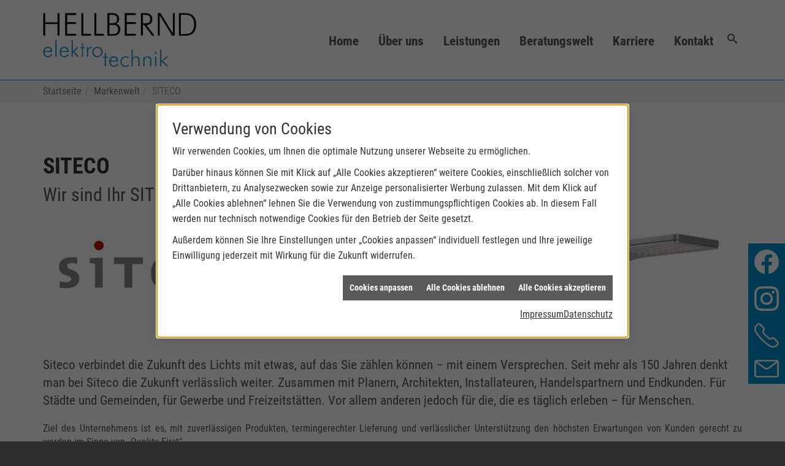

--- FILE ---
content_type: text/html; charset=utf-8
request_url: https://www.hellbernd.de/partner/siteco
body_size: 9637
content:
<!DOCTYPE html><html data-layout-name="layout630" lang="de"><head><title>SITECO - Wir sind Ihr SITECO-Fachpartner | Hellbernd Elektrotechnik in Vechta</title><meta name="Content-Type" content="text/html;charset=utf-8"/><meta name="description" content="Die Marke Siteco verbindet technologische Ideen mit Dienstleistermentalität und dem Gespür für das Machbare."/><meta name="robots" content="index, follow"/><meta name="keywords" content="Vechta, Hellbernd Elektrotechnik, Elektriker, Elektro, Elektroinstallateur, Elektroinstallation, Elektronik, Elektrotechnik, Grundinstallation, Neubau, Umbau, Modernisierung, Sanierung, Beleuchtung, Licht, Leuchten, Helligkeit, Lampen, Sicherheitstechnik, Bewegungsmelder, Alarmanlage, Brandschutz, Rauchmelder, Videoüberwachung, Blitzschutz, Überspannungsschutz, Hausnotruf, Türsprechanlage, Netzwerktechnik, LAN, Photovoltaik, PV, Photovoltaikanlage, Sonnenenergie, Solarenergie, Solarstrom, Solarzelle, Solarpanel, Solarmodul, Solartechnik, regenerativ, erneuerbar, umweltfreundlich, Umwelt, grün, Fördermittel, Fördergelder, SmartHome, intelligent, Gebäudesteuerung, Gebäudeautomatisierung, KNX, Heizungssteuerung, Fernsteuerung, E-Mobility, E-Mobilität, Elektromobilität, E-Auto, Elektroauto, Elektrofahrzeug, Wallbox, Stehleuchten, Langfeldleuchten, Strahler f&#252;r Stromschiene, Downlights,Wand- und Deckenleuchten ,Feuchtraumleuchten, Fassaden- und Wegeleuchten, Scheinwerfer und Fluter"/><meta name="revisit-after" content="28 days"/><meta name="google-site-verification" content="yhunI8sjuoOzO03x34QsPWlsGyugSunr15XTDISVA9k"/><meta name="copyright" content="Hellbernd Elektrotechnik GmbH & Co. KG"/><meta name="company" content="Hellbernd Elektrotechnik GmbH & Co. KG"/><meta name="date" content="2026-01-26"/><meta name="viewport" content="width=device-width, initial-scale=1, minimum-scale=1, user-scalable=yes"/><meta property="og:type" content="website"/><meta property="og:locale" content="de-DE"/><meta property="og:site_name" content="Hellbernd Elektrotechnik"/><meta property="og:url" content="https://www.hellbernd.de/partner/siteco"/><meta property="article:published_time" content="2026-01-21T15:18:11"/><meta property="og:image" content="https://www.hellbernd.de/scripts/get.aspx?media=/config/theme/logo.png"/><meta property="og:image:secure_url" content="https://www.hellbernd.de/scripts/get.aspx?media=/config/theme/logo.png"/><meta property="og:title" content=" SITECO - Wir sind Ihr SITECO-Fachpartner | Hellbernd Elektrotechnik in Vechta "/><meta property="twitter:title" content=" SITECO - Wir sind Ihr SITECO-Fachpartner | Hellbernd Elektrotechnik in Vechta "/><meta property="twitter:card" content="summary"/><meta property="og:description" content="Die Marke Siteco verbindet technologische Ideen mit Dienstleistermentalität und dem Gespür für das Machbare."/><meta property="twitter:description" content="Die Marke Siteco verbindet technologische Ideen mit Dienstleistermentalität und dem Gespür für das Machbare."/><link href="https://www.hellbernd.de/partner/siteco" rel="canonical"/><link href="https://www.hellbernd.de/scripts/get.aspx?media=/config/theme/apple-touch-icon.png" rel="apple-touch-icon"/><link href="https://www.hellbernd.de/scripts/get.aspx?media=/config/theme/favicon.ico" rel="shortcut icon" type="image/x-icon"/><link href="/scripts/get.aspx?media=/config/theme/css/include.min.css&v=06012026201808" rel="stylesheet" type="text/css"/><script type="application/ld+json">{"@context":"http://schema.org","@type":"LocalBusiness","name":"Hellbernd Elektrotechnik GmbH & Co. KG","image":"www.hellbernd.de/media/config/theme/logo.png","@id":"www.hellbernd.de","url":"www.hellbernd.de","telephone":"04441 921700","email":"mail@hellbernd.de","address":{"@type":"PostalAddress","streetAddress":"Gottlieb-Daimler-Straße 6","addressLocality":"Vechta","postalCode":"49377","addressCountry":"DE"},"geo":{"@type":"GeoCoordinates","latitude":"52.7443117","longitude":"8.2780471"},"sameAs":["https://www.facebook.com/hellberndvechta/","https://www.instagram.com/hellberndelektrotechnik/"]}</script></head><body class="body_layout layout_main" data-active-content-q="/partner/siteco" data-active-audience-q="kein" data-is-bot="true"><!-- IP = 23 --><!-- SID = mttni3qwfytadhdsda3ujvhj --><!-- ShopID = 10014277 (-321) --><!-- AppMode = offline --><!-- Loc = 1 --><!-- Page generated = 26.01.2026 01:12:39 --><!-- Page rendering = 421 --><!-- Cached = False -->
 <a href="/scripts/kontakt/mail.aspx" rel="nofollow" style="display:none">Kontakt</a> 
<div class="visible-print"></div><nav class="hidden-print" id="mobile_menu"></nav><div id="layout_wrapper"><header class="hidden-print" id="layout_header"><div class="stoerer"><div><p class="lead">Wir suchen Verstärkung</p><p>Auf der Suche nach einem neuen Job in der Elektrobranche? Dann sind wir Anlaufstelle Nummer 1. Folge dem Link zu unserer Stellenübersicht und werde Teil von Team Hellbernd.</p><a href="/unternehmen/elektro/recruiting" target="_self" rel="noreferrer" title="Zur Stellenübersicht">Zur Stellenübersicht</a></div></div><div id="contact_pillar"><div class="contact_pillar_item"><div class="insertsocialmedia"><div class="socialmediaQ socialmediaQ-facebook socialmediaQ-white"><a href="https://www.facebook.com/hellberndvechta/" target="_blank" rel="noreferrer"><picture class="responsiveImageQ"><template class="sourceQ" data-src="/content/images/socialmedialogos/facebook_q_white.svg" data-startwidth="" data-fancy="" data-previewcode=""></template><img src="" alt="Ein Facebook-Logo"></picture></a></div></div></div><div class="contact_pillar_item"><div class="insertsocialmedia"><div class="socialmediaQ socialmediaQ-instagram socialmediaQ-white"><a href="https://www.instagram.com/hellberndelektrotechnik/" target="_blank" rel="noreferrer"><picture class="responsiveImageQ"><template class="sourceQ" data-src="/content/images/socialmedialogos/instagram_q_white.svg" data-startwidth="" data-fancy="" data-previewcode=""></template><img src="" alt="Ein Instagram-Logo"></picture></a></div></div></div><div class="contact_pillar_item" title="Telefon"><a href="tel:04441921700" target="_self"><picture class="responsiveImageQ"><template class="sourceQ" data-src="/media/config/theme/layout/include/header/phone.svg" data-startwidth="" data-focus-x="0.5" data-focus-y="0.5" data-fancy="false" data-previewcode=""></template><img src="" alt="Telefon"></picture></a></div><div class="contact_pillar_item" title="E-Mail"><a href="mailto:mail@hellbernd.de" target="_self"><picture class="responsiveImageQ"><template class="sourceQ" data-src="/media/config/theme/layout/include/header/email-action-unread.svg" data-startwidth="" data-focus-x="0.5" data-focus-y="0.5" data-fancy="false" data-previewcode=""></template><img src="" alt="Mail"></picture></a></div></div><div class="container"><div class="header_wrapper"><div class="header_logo_area"><a class="header_logo" href="/home.aspx" target="_self" rel="noreferrer" title="Zur Startseite"><picture class="responsiveImageQ" title="Hellbernd Elektrotechnik"><template class="sourceQ" data-src="/media/config/theme/logo.png" data-startwidth="" data-focus-x="0.5" data-focus-y="0.5" data-fancy="false" data-static="true" data-previewcode="1000,350,7e9696,a5c6c6,696969,747474,ffffff,ffffff,dbffff,cbffff,ffffff,ffffff,ffffff,ffffff,ffffff,ffffff,ffffff,ffffff"></template><img src="data:image/svg+xml,%3Csvg%20xmlns%3D%27http%3A%2F%2Fwww.w3.org%2F2000%2Fsvg%27%20width%3D%271000%27%20height%3D%27350%27%20viewBox%3D%270%200%201000%20350%27%3E%3Cdefs%3E%3Cfilter%20id%3D%27blur%27%20width%3D%27200%27%20height%3D%27200%27%3E%3CfeGaussianBlur%20in%3D%27SourceGraphic%27%20stdDeviation%3D%2710%27%2F%3E%3C%2Ffilter%3E%3C%2Fdefs%3E%3Csvg%20viewBox%3D%270%200%20200%20200%27%20preserveAspectRatio%3D%27none%20meet%27%20version%3D%271.1%27%3E%3Cg%20filter%3D%27url(%23blur)%27%3E%3Crect%20x%3D%270%27%20y%3D%270%27%20width%3D%2750px%27%20height%3D%2750px%27%20fill%3D%27%237e9696%27%2F%3E%3Crect%20x%3D%2750%27%20y%3D%270%27%20width%3D%2750px%27%20height%3D%2750px%27%20fill%3D%27%23a5c6c6%27%2F%3E%3Crect%20x%3D%27100%27%20y%3D%270%27%20width%3D%2750px%27%20height%3D%2750px%27%20fill%3D%27%23696969%27%2F%3E%3Crect%20x%3D%27150%27%20y%3D%270%27%20width%3D%2750px%27%20height%3D%2750px%27%20fill%3D%27%23747474%27%2F%3E%3Crect%20x%3D%270%27%20y%3D%2750%27%20width%3D%2750px%27%20height%3D%2750px%27%20fill%3D%27%23ffffff%27%2F%3E%3Crect%20x%3D%2750%27%20y%3D%2750%27%20width%3D%2750px%27%20height%3D%2750px%27%20fill%3D%27%23ffffff%27%2F%3E%3Crect%20x%3D%27100%27%20y%3D%2750%27%20width%3D%2750px%27%20height%3D%2750px%27%20fill%3D%27%23dbffff%27%2F%3E%3Crect%20x%3D%27150%27%20y%3D%2750%27%20width%3D%2750px%27%20height%3D%2750px%27%20fill%3D%27%23cbffff%27%2F%3E%3Crect%20x%3D%270%27%20y%3D%27100%27%20width%3D%2750px%27%20height%3D%2750px%27%20fill%3D%27%23ffffff%27%2F%3E%3Crect%20x%3D%2750%27%20y%3D%27100%27%20width%3D%2750px%27%20height%3D%2750px%27%20fill%3D%27%23ffffff%27%2F%3E%3Crect%20x%3D%27100%27%20y%3D%27100%27%20width%3D%2750px%27%20height%3D%2750px%27%20fill%3D%27%23ffffff%27%2F%3E%3Crect%20x%3D%27150%27%20y%3D%27100%27%20width%3D%2750px%27%20height%3D%2750px%27%20fill%3D%27%23ffffff%27%2F%3E%3Crect%20x%3D%270%27%20y%3D%27150%27%20width%3D%2750px%27%20height%3D%2750px%27%20fill%3D%27%23ffffff%27%2F%3E%3Crect%20x%3D%2750%27%20y%3D%27150%27%20width%3D%2750px%27%20height%3D%2750px%27%20fill%3D%27%23ffffff%27%2F%3E%3Crect%20x%3D%27100%27%20y%3D%27150%27%20width%3D%2750px%27%20height%3D%2750px%27%20fill%3D%27%23ffffff%27%2F%3E%3Crect%20x%3D%27150%27%20y%3D%27150%27%20width%3D%2750px%27%20height%3D%2750px%27%20fill%3D%27%23ffffff%27%2F%3E%3C%2Fg%3E%3C%2Fsvg%3E%3C%2Fsvg%3E" title="Hellbernd Elektrotechnik" alt="Hellbernd Elektrotechnik"></picture></a></div><div class="header_navigation_area"><div class="header_navigation"><nav class="header_navbar"><div class="nav_toggle"><a class="header_menu_toggle" href="#mobile_menu" target="_self" title="Navigation öffnen"><span class="bar"></span><span class="bar"></span><span class="bar"></span></a></div><div class="main_menu"><ul><li><a href="/home.aspx" target="_self" rel="noreferrer" title="Home">Home</a></li><li><a href="/unternehmen/elektro/home" target="_self" rel="noreferrer" title="Über uns">Über uns</a></li><li class="dropdown_item single"><a href="/unternehmen/elektro/leistungen" target="_self" rel="noreferrer" title="Leistungen">Leistungen</a><div class="dropdown_content"><ul role="menu"   data-listing="standard"><li role="none"  ><a role="menuitem"   href="/unternehmen/elektro/leistungen#elektroinstallation" title="Elektroinstallation">Elektroinstallation</a></li><li role="none"  ><a role="menuitem"   href="/unternehmen/elektro/leistungen" title="E-Mobilität">E-Mobilität</a></li><li role="none"  ><a role="menuitem"   href="/unternehmen/elektro/leistungen#erneuerbareenergie" title="Erneuerbare Energien ">Erneuerbare Energien </a></li><li role="none"  ><a role="menuitem"   href="/unternehmen/elektro/kundendienstanfrage" title="Kundendienstanfrage">Kundendienstanfrage</a></li><li role="none"  ><a role="menuitem"   href="/unternehmen/elektro/leistungen#beleuchtung" title="Beleuchtungskonzepte">Beleuchtungskonzepte</a></li><li role="none"  ><a role="menuitem"   href="/unternehmen/elektro/leistungen#kommunikation" title="Netzwerktechnik">Netzwerktechnik</a></li><li role="none"  ><a role="menuitem"   href="/unternehmen/elektro/leistungen#sicherheit" title="Sicherheitstechnik">Sicherheitstechnik</a></li><li role="none"  ><a role="menuitem"   href="/unternehmen/elektro/leistungen#smarthome" title="Smart Home">Smart Home</a></li></ul></div></li><li class="dropdown_item single"><a href="/elektro" target="_self" rel="noreferrer" title="Beratungswelt">Beratungswelt</a><div class="dropdown_content"><div class="tabQ panel-group dropdown_tabs" data-showonstart=""><ul class="nav nav-tabs" role="tablist"></ul><div class="tab-content"><div class="tabItemQ tab-pane" data-headline="Elektrotechnik" role="tabpanel"><ul class="menuFirstLevel"><li><a href="/elektro" target="_self" rel="noreferrer" title="Gewerblich/Privat" data-zielgruppe="privat">Gewerblich/Privat</a><ul role="menu"   data-listing="standard" data-zielgruppe="privat"><li role="none"  ><a role="menuitem"   href="/elektro/anwendungen" title="Tools">Tools</a></li><li role="none"  ><a role="menuitem"   href="/elektro/barrierefrei_wohnen" title="Barrierefrei Wohnen">Barrierefrei Wohnen</a></li><li role="none"  ><a role="menuitem"   href="/elektro/beleuchtung" title="Beleuchtung">Beleuchtung</a></li><li role="none"  ><a role="menuitem"   href="/elektro/elektroinstallation" title="Elektroinstallation">Elektro&shy;installation</a></li><li role="none"  ><a role="menuitem"   href="/elektro/elektromobilitaet" title="Elektromobilität">Elektro&shy;mobilität</a></li><li role="none"  ><a role="menuitem"   href="/elektro/energiemanagement" title="Energiemanagement">Energiemanagement</a></li><li role="none"  ><a role="menuitem"   href="/elektro/erneuerbare_energien" title="Erneuerbare Energien">Erneuerbare Energien</a></li><li role="none"  ><a role="menuitem"   href="/elektro/foerdermittel" title="Förderungen + Zuschüsse">Förderungen + Zuschüsse</a></li><li role="none"  ><a role="menuitem"   href="/elektro/kommunikation-multimedia" title="Kommunikationstechnik">Kommu&shy;nikations&shy;technik</a></li><li role="none"  ><a role="menuitem"   href="/elektro/news-innovationen" title="News">News</a></li><li role="none"  ><a role="menuitem"   href="/elektro/photovoltaik" title="Photovoltaik">Photovoltaik</a></li><li role="none"  ><a role="menuitem"   href="/elektro/sicherheitstechnik" title="Sicherheitstechnik">Sicherheitstechnik</a></li><li role="none"  ><a role="menuitem"   href="/elektro/smart_home" title="Smart Home">Smart Home</a></li></ul></li></ul></div></div></div><div class="clearfix"></div></div></li><li><a href="/unternehmen/elektro/recruiting" target="_self" rel="noreferrer" title="Karriere">Karriere</a></li><li><a href="/unternehmen/elektro/kontakt" target="_self" rel="noreferrer" title="Kontakt">Kontakt</a></li></ul><div class="clearfix"></div></div></nav></div></div><div class="header_contact_area"><div class="header_navigation"><div class="header_contactbar"><div class="header_buttons header_contact"><ul><li class="header_btn_search"><a class="header_search" href="#" target="_self" title="Suche öffnen"><span class="iconSetQ iconSetQ-search"></span></a><div class="header_btn_search_form" id="header_search_form"><form action="/scripts/csearch.aspx" id="csuche" name="csuche" data-q-show-pending-on="submit" method=get enctype=multipart/form-data role="search"    ><div class="input-group"><input class="form-control form-control" aria-label="Webseite durchsuchen"   placeholder="Suche" maxlength="200" title="Ihre Suche" id="suchbgr" name="suchbgr" type="text"/><input class="form-control" aria-label="Webseite durchsuchen"   value="HBM" id="SearchSpecs" name="SearchSpecs" type="hidden"/><input class="form-control" aria-label="Webseite durchsuchen"   value="false" id="ShowSpecs" name="ShowSpecs" type="hidden"/><input class="form-control" aria-label="Webseite durchsuchen"   value="5" id="DefCount" name="DefCount" type="hidden"/><input class="form-control" aria-label="Webseite durchsuchen"   value="HBM" id="ResOrder" name="ResOrder" type="hidden"/><div class="input-group-btn"><button class="btn btn-primary iconSetQ iconSetQ-search" id="sub" title="Suchen" type="submit"><span class="sr-only">Suchen</span></button></div></div></form></div></li></ul></div></div></div></div></div></div></header><div id="layout_boxed_wrapper"><nav class="hidden-print" id="layout_breadcrumb"><div class="container"><ol class="breadcrumb"><li><a href="https://www.hellbernd.de" rel="noreferrer">Startseite</a></li><li><a href="/partner" rel="noreferrer">Markenwelt</a></li><li class="active" aria-current="page"  >SITECO</li></ol></div></nav><main id="layout_main"><div class="container"><div class="row"><div class="main-content-col-print col-xs-12 col-sm-12 col-md-12 col-lg-12"><section id="layout_content"><div class="pull-right layout_aktionsleiste hidden-print"></div><div class="clearfix"></div>

<article><header><div class="row contentWidthQ"><div class="containerQ"><div class="col-xs-12 col-sm-12 col-md-12 col-lg-12"><h1>SITECO <br></h1><span class="q0_h1Location h2">Wir sind Ihr SITECO-Fachpartner in  Vechta.</span></div></div></div><div class="spacerQ" aria-hidden="true"  ></div><div class="row equalHeightQ-spacer contentWidthQ"><div class="containerQ"><div class="col-xs-12 col-sm-4 col-md-4 col-lg-4"><picture class="responsiveImageQ"><template class="sourceQ" data-src="/media/de/_cpool/elektro/_logos/siteco-logo.jpg" data-startwidth="0" data-focus-x="0.5" data-focus-y="0.5" data-fancy="false" data-previewcode=""></template><img src="" alt="Das Logo von Siteco mit grauem Schriftzug „siteco“ und rotem Punkt über dem „i“ auf weißem Hintergrund."></picture></div><div class="hidden-print col-xs-12 col-sm-8 col-md-8 col-lg-8"><div class="row contentWidthQ"><div class="containerQ"><div class="col-xs-6 col-sm-6 col-md-6 col-lg-6"><picture class="responsiveImageQ marginQ-bottom hidden-print"><template class="sourceQ" data-src="/media/de/marke_hersteller_produkte/siteco/siteco-produkt-02.jpg" data-startwidth="0" data-focus-x="0.5" data-focus-y="0.5" data-fancy="false" data-previewcode=""></template><img src="/media/de/marke_hersteller_produkte/siteco/siteco-produkt-02.jpg" alt="Eine moderne, rechteckige LED-Pendelleuchte mit transparentem Rahmen und feiner, gleichmäßiger Lichtverteilung."></picture></div><div class="col-xs-6 col-sm-6 col-md-6 col-lg-6"><picture class="responsiveImageQ marginQ-bottom hidden-print"><template class="sourceQ" data-src="/media/de/marke_hersteller_produkte/siteco/siteco-produkt-01.jpg" data-startwidth="0" data-focus-x="0.5" data-focus-y="0.5" data-fancy="false" data-previewcode=""></template><img src="/media/de/marke_hersteller_produkte/siteco/siteco-produkt-01.jpg" alt="Moderne LED-Straßenlaterne mit rechteckigem, flachem Gehäuse und silberner Oberfläche, auf einem Pfosten montiert."></picture></div></div></div></div></div></div><div class="row contentWidthQ"><div class="containerQ"><div class="col-xs-12 col-sm-12 col-md-12 col-lg-12"><p class="lead marginQ-top">Siteco verbindet die Zu­kunft des Lichts mit etwas, auf das Sie zäh­len können – mit einem Ver­sprechen. Seit mehr als 150 Jahren denkt man bei Siteco die Zu­kunft ver­läss­lich wei­ter. Zusam­men mit Planern, Archi­tekten, Installa­teuren, Han­dels­part­nern und End­kunden. Für Städte und Gemein­den, für Gewer­be und Frei­zeit­stätten. Vor allem anderen jedoch für die, die es täg­lich erleben – für Men­schen.</p></div></div></div></header><div class="row contentWidthQ"><div class="containerQ"><div class="col-xs-12 col-sm-12 col-md-12 col-lg-12"><p class="text-justify">Ziel des Unternehmens ist es, mit zu­verlässigen Pro­dukten, termin­ge­rechter Lie­fe­rung und verläss­licher  Unter­stüt­zung den höchsten Erwar­tungen von Kun­den gerecht zu werden  im Sinne von „Quality First".</p><p>Dabei nimmt Siteco die gesell­schaft­liche Verant­wor­tung ernst. Der nach­haltige  Schutz von Men­schen und der Um­welt ist ein ele­men­tarer Be­stand­teil  der Tätig­keiten. Siteco ver­pflichtet sich darüber hinaus zu einem  ver­ant­wor­tungs­vollen Um­welt­manage­ment und zur effi­zienten Nut­zung von  Res­sourcen und Energie sowie zur Ent­wicklung um­welt­freund­licher  Ver­fahren und fort­schritt­licher Produkte.</p><p>Weitere Informationen finden Sie auch unter: <a href="http://www.siteco.de" target="_blank" title="Siteco">http://www.siteco.de</a></p></div></div></div><div class="row contentWidthQ"><div class="containerQ"><div class="col-xs-12 col-sm-6 col-md-3 col-lg-3"><picture class="responsiveImageQ marginQ-bottom hidden-print"><template class="sourceQ" data-src="/media/de/marke_hersteller_produkte/siteco/siteco-produkt-03.jpg" data-startwidth="0" data-focus-x="0.5" data-focus-y="0.5" data-fancy="false" data-previewcode=""></template><img src="/media/de/marke_hersteller_produkte/siteco/siteco-produkt-03.jpg" alt="Eine moderne, zylindrische LED-Spotleuchte in Weiß und Schwarz für Schienensysteme, geeignet für Innenbeleuchtung."></picture></div><div class="col-xs-12 col-sm-6 col-md-3 col-lg-3"><picture class="responsiveImageQ marginQ-bottom hidden-print"><template class="sourceQ" data-src="/media/de/marke_hersteller_produkte/siteco/siteco-produkt-04.jpg" data-startwidth="0" data-focus-x="0.5" data-focus-y="0.5" data-fancy="false" data-previewcode=""></template><img src="/media/de/marke_hersteller_produkte/siteco/siteco-produkt-04.jpg" alt="Zylindrische silberne Deckenleuchte mit modernem Design, geeignet für Innenbeleuchtung."></picture></div><div class="col-xs-12 col-sm-6 col-md-3 col-lg-3"><picture class="responsiveImageQ marginQ-bottom hidden-print"><template class="sourceQ" data-src="/media/de/marke_hersteller_produkte/siteco/siteco-produkt-06.jpg" data-startwidth="0" data-focus-x="0.5" data-focus-y="0.5" data-fancy="false" data-previewcode=""></template><img src="/media/de/marke_hersteller_produkte/siteco/siteco-produkt-06.jpg" alt="Eine moderne LED-Feuchtraumleuchte in rechteckiger Form, geeignet für industrielle Anwendungen."></picture></div><div class="col-xs-12 col-sm-6 col-md-3 col-lg-3"><picture class="responsiveImageQ marginQ-bottom hidden-print"><template class="sourceQ" data-src="/media/de/marke_hersteller_produkte/siteco/siteco-produkt-05.jpg" data-startwidth="0" data-focus-x="0.5" data-focus-y="0.5" data-fancy="false" data-previewcode=""></template><img src="/media/de/marke_hersteller_produkte/siteco/siteco-produkt-05.jpg" alt="Rechteckige Feuchtraumleuchte in silbernem Gehäuse."></picture></div></div></div><div class="row contentWidthQ"><div class="containerQ"><div class="col-xs-12 col-sm-12 col-md-12 col-lg-12"><div class="spacerQ" aria-hidden="true"  ></div><p class="lead text-center">Kontaktieren Sie uns!<br></p><div class="row contentWidthQ"><div class="containerQ"><div class="col-xs-12 col-sm-12 col-md-10 col-lg-10 col-lg-offset-1"><div class="insertcontent"><div class="row"><div class="col-xs-12 col-sm-6 col-md-6 col-lg-6"><div class="q0_call-to-action-contact-link"><a href="/unternehmen/elektro/kontakt" target="_self" data-q-trigger="ieQ.system.window.open" data-q-url="/unternehmen/elektro/kontakt" data-q-windowname="_self">Jetzt Termin vereinbaren!</a></div></div><div class="col-xs-12 col-sm-6 col-md-6 col-lg-6"><div class="q0_call-to-action-phone-link" data-trennzeichen=""><span class="q0_call-to-action-phone-link_value"><a href="tel:04441921700" title="04441 921700">04441 921700</a></span></div></div></div></div></div></div></div><div class="spacerQ" aria-hidden="true"  ></div><hr/></div></div></div><div class="row contentWidthQ"><div class="containerQ"><div class="col-xs-12 col-sm-12 col-md-12 col-lg-12"><div class="youtubeWrapper aspectQ16x9"><iframe class="youtubeQ" data-src="https://www.youtube-nocookie.com/embed/k09szhv5_vc?rel=0" allowfullscreen></iframe></div></div></div></div><div class="spacerQ" aria-hidden="true"  ></div><div class="row contentWidthQ"><div class="containerQ"><div class="marginQ-bottom col-xs-12 col-sm-12 col-md-4 col-lg-4"><div class="youtubeWrapper aspectQ16x9"><iframe class="youtubeQ" data-src="https://www.youtube-nocookie.com/embed/3m6nxxE65E0?rel=0" allowfullscreen></iframe></div></div><div class="marginQ-bottom col-xs-12 col-sm-12 col-md-4 col-lg-4"><div class="youtubeWrapper aspectQ16x9"><iframe class="youtubeQ" data-src="https://www.youtube-nocookie.com/embed/hZX6wvY23po?rel=0" allowfullscreen></iframe></div></div><div class="marginQ-bottom col-xs-12 col-sm-12 col-md-4 col-lg-4"><div class="youtubeWrapper aspectQ16x9"><iframe class="youtubeQ" data-src="https://www.youtube-nocookie.com/embed/-t5vm3RtIyY?rel=0" allowfullscreen></iframe></div></div></div></div><aside><div class="row contentWidthQ"><div class="containerQ"><div class="col-xs-12 col-sm-12 col-md-12 col-lg-12"><div class="spacerQ" aria-hidden="true"  ></div><hr/><h2>Diese Themen könnten Sie auch interessieren:</h2><div class="teaserListQ equalHeightQ equalHeightQ-spacer"><div class="stockQ stockQ-modeAudience teaserQ"><div class="stockItemQ"><div class="teaserQ"><div class="teaserHeadlineQ"><h3>Beleuchtung</h3></div><div class="teaserImageQ" ><div class="responsiveCenteredQ "><picture class="responsiveImageQ"><template class="sourceQ" data-src="/media/de/elektro/beleuchtung/teaser_400x400.jpg" data-startwidth="0" data-focus-x="0.5" data-focus-y="0.5" data-fancy="" data-previewcode=""></template><template class="sourceQ" data-src="/media/de/elektro/beleuchtung/teaser_800x800.jpg" data-startwidth="400" data-focus-x="0.5" data-focus-y="0.5" data-fancy="" data-previewcode=""></template><img src="/media/config/system/loadingq.svg" alt="Mehrere hängende und glimmende Glühbirnen in dunklem Ambiente."></picture></div></div><div class="teaserTextQ"><p>Erst die richtige Beleuch­tung macht aus einer Woh­nung ein ge­müt­liches Zuhause.</p></div><div class="teaserLinkQ"><a href="/elektro/beleuchtung"><span>Mehr erfahren</span></a></div></div></div></div><div class="teaserQ"><div class="teaserHeadlineQ"><h3>Außenbeleuchtung</h3></div><div class="teaserImageQ" ><div class="responsiveCenteredQ "><picture class="responsiveImageQ"><template class="sourceQ" data-src="/media/de/elektro/beleuchtung/gartenbeleuchtung/teaser-xs.jpg" data-startwidth="0" data-focus-x="0.8" data-focus-y="0.77" data-fancy="" data-previewcode="400,400,3e383b,5e5b6d,4d4b5a,30313f,2c2211,423429,573f30,433022,31220b,3d2a13,463119,372611,3d2b17,342612,3d2a0b,342107"></template><template class="sourceQ" data-src="/media/de/elektro/beleuchtung/gartenbeleuchtung/teaser-xl.jpg" data-startwidth="400" data-focus-x="0.79" data-focus-y="0.77" data-fancy="" data-previewcode="800,800,3d383a,5f5d70,4d4b5c,2f3140,2c2110,413529,584031,443123,2f210b,3d2a12,47321a,382611,3e2b17,362713,3d2a0b,342207"></template><img src="/media/config/system/loadingq.svg" alt="Modern gestalteter Gartenbereich bei Nacht mit LED-Lichtleiste, Gräsern, Kugelleuchte und großer Eckbank."></picture></div></div><div class="teaserTextQ"><p>Schön anzu­sehen, energie­spa­rend und sicher: Das ist Außen­be­leuch­tung mit LED-Technik.</p></div><div class="teaserLinkQ"><a href="/elektro/beleuchtung/gartenbeleuchtung"><span>Mehr erfahren</span></a></div></div><div class="teaserQ"><div class="teaserHeadlineQ"><h3>Licht&shy;inspiration Ein&shy;familien&shy;haus</h3></div><div class="teaserImageQ" ><div class="responsiveCenteredQ "><picture class="responsiveImageQ"><template class="sourceQ" data-src="/media/de/elektro/beleuchtung/lichtinspiration_efh/teaser_400x400.jpg" data-startwidth="0" data-focus-x="0.52" data-focus-y="0.34" data-fancy="" data-previewcode="400,400,8e9da9,6b7c8a,668092,7497af,6f706d,5d6466,545c5e,44535d,555149,505759,4c5456,363d40,2e342f,313c40,242f31,18201e"></template><template class="sourceQ" data-src="/media/de/elektro/beleuchtung/lichtinspiration_efh/teaser_800x800.jpg" data-startwidth="400" data-focus-x="0.53" data-focus-y="0.36" data-fancy="" data-previewcode="800,800,90a0ac,6c7e8b,668093,759ab1,70716e,5e6567,545c5f,43535e,595348,51585a,4f5658,363f44,2f342e,303c40,243032,18211f"></template><img src="/media/config/system/loadingq.svg" alt="Lichtinspiration Einfamilienhaus"></picture></div></div><div class="teaserTextQ"><p>Lassen Sie sich in­spi­rie­ren von den Licht­kon­zep­ten für das Ein­fami­lien­haus.</p></div><div class="teaserLinkQ"><a href="/elektro/beleuchtung/lichtinspiration_efh"><span>Mehr erfahren</span></a></div></div></div><div class="spacerQ" aria-hidden="true"  ></div></div></div></div></aside></article><div class="insertcontent"><div class="creatorreferenceconsultingworld"><p class="marginQ-top"><strong>HINWEIS:</strong> Verantwortlich für den Inhalt dieser Seite ist die ieQ-systems Elektro GmbH &amp; Co. KG</p></div></div>

</section></div></div></div></main></div><footer class="hidden-print" id="layout_footer"><div class="layout_footer_top"><div class="row"><div class="col-xs-12 col-sm-12 col-md-8 col-lg-8"><iframe class="googlemapsQ dynamicMap" width="100%" height="300px" frameborder="0" style="border:0" data-src="https://www.google.com/maps/embed/v1/place?q=Hellbernd Elektrotechnik, Gottlieb-Daimler-Straße 6, 49377 Vechta&zoom=14&key=AIzaSyBtUVcIJM2wYvsD0_OxNNvHjPix9QAoJdU" title="Google Maps"></iframe></div><div class="col-xs-12 col-sm-6 col-md-4 col-lg-4"><div class="footer_contact"><span class="footer_title">Kontakt</span><address class="footer_address"><ul><li><span class="iconSetQ iconSetQ-location"></span><div class="insertfirmendaten" data-trennzeichen="umbruch"><div class="insertfirmendaten_item insertfirmendaten_name"><span class="insertfirmendaten_value">Hellbernd Elektrotechnik</span></div><div class="insertfirmendaten_item insertfirmendaten_street"><span class="insertfirmendaten_value">Gottlieb-Daimler-Straße 6</span></div><div class="insertfirmendaten_item insertfirmendaten_postalcity"><span class="insertfirmendaten_value">49377 Vechta</span></div></div></li><li><span class="iconSetQ iconSetQ-phone"></span><div class="hidden-xs hidden-sm" title="Telefon"><div class="insertfirmendaten" data-trennzeichen=""><span class="insertfirmendaten_value"><a href="tel:04441921700" title="04441 921700">04441 921700</a></span></div></div><div class="hidden-md hidden-lg" title="Telefon"><div class="insertfirmendaten" data-trennzeichen=""><span class="insertfirmendaten_value"><a href="tel:04441921700" title="04441 921700">04441 921700</a></span></div></div></li><li title="E-Mail "><span class="iconSetQ iconSetQ-mail"></span><div class="insertfirmendaten" data-trennzeichen=""><span class="insertfirmendaten_value"><a title="E-Mail" data-q-trigger="ieQ.system.helper.uncrypt" data-q-uncrypt="109:97:105:108:64:104:101:108:108:98:101:114:110:100:46:100:101">eleilrnbml.a@dehd</a></span></div></li></ul></address></div></div></div><div class="container"></div></div><div class="layout_footer_bottom"><div class="container"><nav class="clearfix"><ul class="list-inline"><li><a href="/home.aspx" rel="noreferrer" title="Mehr erfahren"><small>Home</small></a></li><li><a href="/impressum" rel="noreferrer" title="Mehr erfahren"><small>Impressum</small></a></li><li><a href="/unternehmen/elektro/kontakt" rel="noreferrer" title="Mehr erfahren"><small>Kontakt</small></a></li><li><a href="/datenschutz" rel="noreferrer" title="Mehr erfahren"><small>Datenschutz</small></a></li><li><a href="/sitemap" rel="noreferrer" title="Mehr erfahren"><small>Sitemap</small></a></li><li><a href="javascript:ieQ.cookie.showManager('md')" rel="noreferrer" title="Mehr erfahren"><small>Verwaltung der Cookies</small></a></li></ul><div class="pull-left false_footnote"><small>© 26.01.2026 Hellbernd Elektrotechnik</small></div></nav></div></div></footer></div><script src="/scripts/get.aspx?media=/config/theme/js/include.min.js&v=14012026200906" type="text/javascript"></script></body></html>

--- FILE ---
content_type: text/html; charset=utf-8
request_url: https://www.hellbernd.de/scripts/getieqcmsdata.aspx?function=InsertContent&lpath=true&mode=html&param=fqname=/config/theme/layout/include/mobilemenue/navbar;wrapperclass=false
body_size: 283
content:
<a class="iconSetQ iconSetQ-smartphone" href="tel:04441921700" title="Telefon"></a><a class="iconSetQ iconSetQ-mail" title="E-Mail" data-q-uncrypt="109:97:105:108:64:104:101:108:108:98:101:114:110:100:46:100:101"></a><a href="#" title="Ihre Merkliste" data-q-trigger="ieQ.system.window.open" data-q-url="/unternehmen/elektro/merkliste?hdModus=" data-q-windowname="_self"><span class="iconSetQ iconSetQ-notelist-view"></span><span class="badge" title="Ihre Merkliste" data-q-mlcount="true" data-count="0">0</span></a>

--- FILE ---
content_type: image/svg+xml
request_url: https://www.hellbernd.de/media/config/theme/layout/include/header/email-action-unread.svg
body_size: 489
content:
<?xml version="1.0" encoding="UTF-8"?>
<svg id="Layer_1" data-name="Layer 1" xmlns="http://www.w3.org/2000/svg" viewBox="0 0 22.5 16.5">
  <defs>
    <style>
      .cls-1 {
        fill: #fff;
        stroke-width: 0px;
      }
    </style>
  </defs>
  <path class="cls-1" d="M2.25,16.5c-1.24,0-2.25-1.01-2.25-2.25V2.25c0-.5.16-.98.48-1.38,0-.01.01-.02.02-.03,0,0,.01-.02.02-.03.42-.51,1.06-.81,1.73-.81h18c.67,0,1.3.3,1.73.81.01.01.02.02.03.03,0,0,.01.02.02.03.31.4.48.87.48,1.38v12c0,1.24-1.01,2.25-2.25,2.25H2.25ZM1.5,14.25c0,.41.34.75.75.75h18c.41,0,.75-.34.75-.75V2.56l-7.28,5.6c-.7.54-1.58.84-2.47.84s-1.77-.3-2.47-.84L1.5,2.56v11.69ZM9.69,6.97c.44.34,1,.53,1.56.53s1.11-.19,1.56-.53l7.11-5.47H2.58l7.11,5.47Z"/>
</svg>

--- FILE ---
content_type: image/svg+xml
request_url: https://www.hellbernd.de/media/config/theme/layout/include/header/phone.svg
body_size: 851
content:
<?xml version="1.0" encoding="UTF-8"?>
<svg id="Layer_1" data-name="Layer 1" xmlns="http://www.w3.org/2000/svg" viewBox="0 0 24 24.01">
  <defs>
    <style>
      .cls-1 {
        fill: #fff;
        stroke-width: 0px;
      }
    </style>
  </defs>
  <path class="cls-1" d="M18.03,24.01c-1.19,0-2.36-.34-3.38-.99,0,0-.03-.02-.03-.02-5.39-3.65-9.98-8.23-13.62-13.62C-.6,6.85-.25,3.63,1.84,1.53l.77-.77c.49-.49,1.14-.76,1.84-.76s1.34.27,1.83.76l3.26,3.27c1.01,1.01,1.01,2.66,0,3.67-.43.43-.43,1.12,0,1.55,0,0,5.23,5.23,5.23,5.23.19.19.47.31.76.31s.57-.11.77-.32c.49-.49,1.14-.76,1.84-.76s1.34.27,1.83.76l3.26,3.26c1.01,1.01,1.01,2.66,0,3.67l-.77.77c-1.19,1.19-2.77,1.85-4.44,1.85ZM15.45,21.75c.8.5,1.68.76,2.58.76,1.27,0,2.46-.5,3.37-1.41l.77-.77c.43-.43.43-1.12,0-1.55l-3.26-3.26c-.21-.21-.48-.32-.77-.32s-.57.11-.77.32c-.49.49-1.14.76-1.83.76s-1.34-.27-1.82-.75l-5.23-5.23c-1.01-1.01-1.01-2.66,0-3.67.42-.42.43-1.12,0-1.54,0,0-.02-.02-.03-.03l-3.24-3.24c-.21-.2-.48-.32-.77-.32s-.57.11-.78.32l-.77.77c-1.6,1.6-1.87,4.04-.65,5.95,3.53,5.23,7.97,9.67,13.2,13.21h0Z"/>
</svg>